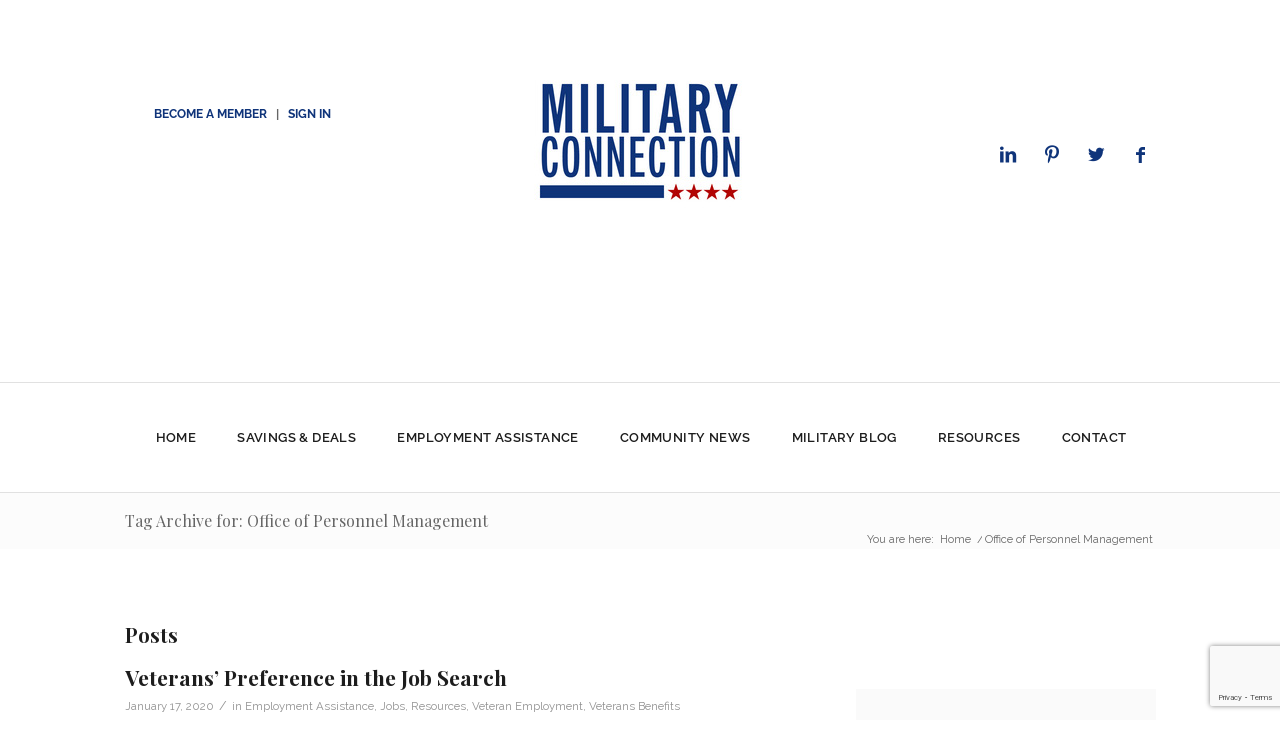

--- FILE ---
content_type: text/html; charset=utf-8
request_url: https://www.google.com/recaptcha/api2/anchor?ar=1&k=6Lfu2s0UAAAAABGZTi66Py1VQ3pGg-puTqgktiJy&co=aHR0cHM6Ly9taWxpdGFyeWNvbm5lY3Rpb24uY29tOjQ0Mw..&hl=en&v=PoyoqOPhxBO7pBk68S4YbpHZ&size=invisible&anchor-ms=20000&execute-ms=30000&cb=vc3wjsyeerob
body_size: 48890
content:
<!DOCTYPE HTML><html dir="ltr" lang="en"><head><meta http-equiv="Content-Type" content="text/html; charset=UTF-8">
<meta http-equiv="X-UA-Compatible" content="IE=edge">
<title>reCAPTCHA</title>
<style type="text/css">
/* cyrillic-ext */
@font-face {
  font-family: 'Roboto';
  font-style: normal;
  font-weight: 400;
  font-stretch: 100%;
  src: url(//fonts.gstatic.com/s/roboto/v48/KFO7CnqEu92Fr1ME7kSn66aGLdTylUAMa3GUBHMdazTgWw.woff2) format('woff2');
  unicode-range: U+0460-052F, U+1C80-1C8A, U+20B4, U+2DE0-2DFF, U+A640-A69F, U+FE2E-FE2F;
}
/* cyrillic */
@font-face {
  font-family: 'Roboto';
  font-style: normal;
  font-weight: 400;
  font-stretch: 100%;
  src: url(//fonts.gstatic.com/s/roboto/v48/KFO7CnqEu92Fr1ME7kSn66aGLdTylUAMa3iUBHMdazTgWw.woff2) format('woff2');
  unicode-range: U+0301, U+0400-045F, U+0490-0491, U+04B0-04B1, U+2116;
}
/* greek-ext */
@font-face {
  font-family: 'Roboto';
  font-style: normal;
  font-weight: 400;
  font-stretch: 100%;
  src: url(//fonts.gstatic.com/s/roboto/v48/KFO7CnqEu92Fr1ME7kSn66aGLdTylUAMa3CUBHMdazTgWw.woff2) format('woff2');
  unicode-range: U+1F00-1FFF;
}
/* greek */
@font-face {
  font-family: 'Roboto';
  font-style: normal;
  font-weight: 400;
  font-stretch: 100%;
  src: url(//fonts.gstatic.com/s/roboto/v48/KFO7CnqEu92Fr1ME7kSn66aGLdTylUAMa3-UBHMdazTgWw.woff2) format('woff2');
  unicode-range: U+0370-0377, U+037A-037F, U+0384-038A, U+038C, U+038E-03A1, U+03A3-03FF;
}
/* math */
@font-face {
  font-family: 'Roboto';
  font-style: normal;
  font-weight: 400;
  font-stretch: 100%;
  src: url(//fonts.gstatic.com/s/roboto/v48/KFO7CnqEu92Fr1ME7kSn66aGLdTylUAMawCUBHMdazTgWw.woff2) format('woff2');
  unicode-range: U+0302-0303, U+0305, U+0307-0308, U+0310, U+0312, U+0315, U+031A, U+0326-0327, U+032C, U+032F-0330, U+0332-0333, U+0338, U+033A, U+0346, U+034D, U+0391-03A1, U+03A3-03A9, U+03B1-03C9, U+03D1, U+03D5-03D6, U+03F0-03F1, U+03F4-03F5, U+2016-2017, U+2034-2038, U+203C, U+2040, U+2043, U+2047, U+2050, U+2057, U+205F, U+2070-2071, U+2074-208E, U+2090-209C, U+20D0-20DC, U+20E1, U+20E5-20EF, U+2100-2112, U+2114-2115, U+2117-2121, U+2123-214F, U+2190, U+2192, U+2194-21AE, U+21B0-21E5, U+21F1-21F2, U+21F4-2211, U+2213-2214, U+2216-22FF, U+2308-230B, U+2310, U+2319, U+231C-2321, U+2336-237A, U+237C, U+2395, U+239B-23B7, U+23D0, U+23DC-23E1, U+2474-2475, U+25AF, U+25B3, U+25B7, U+25BD, U+25C1, U+25CA, U+25CC, U+25FB, U+266D-266F, U+27C0-27FF, U+2900-2AFF, U+2B0E-2B11, U+2B30-2B4C, U+2BFE, U+3030, U+FF5B, U+FF5D, U+1D400-1D7FF, U+1EE00-1EEFF;
}
/* symbols */
@font-face {
  font-family: 'Roboto';
  font-style: normal;
  font-weight: 400;
  font-stretch: 100%;
  src: url(//fonts.gstatic.com/s/roboto/v48/KFO7CnqEu92Fr1ME7kSn66aGLdTylUAMaxKUBHMdazTgWw.woff2) format('woff2');
  unicode-range: U+0001-000C, U+000E-001F, U+007F-009F, U+20DD-20E0, U+20E2-20E4, U+2150-218F, U+2190, U+2192, U+2194-2199, U+21AF, U+21E6-21F0, U+21F3, U+2218-2219, U+2299, U+22C4-22C6, U+2300-243F, U+2440-244A, U+2460-24FF, U+25A0-27BF, U+2800-28FF, U+2921-2922, U+2981, U+29BF, U+29EB, U+2B00-2BFF, U+4DC0-4DFF, U+FFF9-FFFB, U+10140-1018E, U+10190-1019C, U+101A0, U+101D0-101FD, U+102E0-102FB, U+10E60-10E7E, U+1D2C0-1D2D3, U+1D2E0-1D37F, U+1F000-1F0FF, U+1F100-1F1AD, U+1F1E6-1F1FF, U+1F30D-1F30F, U+1F315, U+1F31C, U+1F31E, U+1F320-1F32C, U+1F336, U+1F378, U+1F37D, U+1F382, U+1F393-1F39F, U+1F3A7-1F3A8, U+1F3AC-1F3AF, U+1F3C2, U+1F3C4-1F3C6, U+1F3CA-1F3CE, U+1F3D4-1F3E0, U+1F3ED, U+1F3F1-1F3F3, U+1F3F5-1F3F7, U+1F408, U+1F415, U+1F41F, U+1F426, U+1F43F, U+1F441-1F442, U+1F444, U+1F446-1F449, U+1F44C-1F44E, U+1F453, U+1F46A, U+1F47D, U+1F4A3, U+1F4B0, U+1F4B3, U+1F4B9, U+1F4BB, U+1F4BF, U+1F4C8-1F4CB, U+1F4D6, U+1F4DA, U+1F4DF, U+1F4E3-1F4E6, U+1F4EA-1F4ED, U+1F4F7, U+1F4F9-1F4FB, U+1F4FD-1F4FE, U+1F503, U+1F507-1F50B, U+1F50D, U+1F512-1F513, U+1F53E-1F54A, U+1F54F-1F5FA, U+1F610, U+1F650-1F67F, U+1F687, U+1F68D, U+1F691, U+1F694, U+1F698, U+1F6AD, U+1F6B2, U+1F6B9-1F6BA, U+1F6BC, U+1F6C6-1F6CF, U+1F6D3-1F6D7, U+1F6E0-1F6EA, U+1F6F0-1F6F3, U+1F6F7-1F6FC, U+1F700-1F7FF, U+1F800-1F80B, U+1F810-1F847, U+1F850-1F859, U+1F860-1F887, U+1F890-1F8AD, U+1F8B0-1F8BB, U+1F8C0-1F8C1, U+1F900-1F90B, U+1F93B, U+1F946, U+1F984, U+1F996, U+1F9E9, U+1FA00-1FA6F, U+1FA70-1FA7C, U+1FA80-1FA89, U+1FA8F-1FAC6, U+1FACE-1FADC, U+1FADF-1FAE9, U+1FAF0-1FAF8, U+1FB00-1FBFF;
}
/* vietnamese */
@font-face {
  font-family: 'Roboto';
  font-style: normal;
  font-weight: 400;
  font-stretch: 100%;
  src: url(//fonts.gstatic.com/s/roboto/v48/KFO7CnqEu92Fr1ME7kSn66aGLdTylUAMa3OUBHMdazTgWw.woff2) format('woff2');
  unicode-range: U+0102-0103, U+0110-0111, U+0128-0129, U+0168-0169, U+01A0-01A1, U+01AF-01B0, U+0300-0301, U+0303-0304, U+0308-0309, U+0323, U+0329, U+1EA0-1EF9, U+20AB;
}
/* latin-ext */
@font-face {
  font-family: 'Roboto';
  font-style: normal;
  font-weight: 400;
  font-stretch: 100%;
  src: url(//fonts.gstatic.com/s/roboto/v48/KFO7CnqEu92Fr1ME7kSn66aGLdTylUAMa3KUBHMdazTgWw.woff2) format('woff2');
  unicode-range: U+0100-02BA, U+02BD-02C5, U+02C7-02CC, U+02CE-02D7, U+02DD-02FF, U+0304, U+0308, U+0329, U+1D00-1DBF, U+1E00-1E9F, U+1EF2-1EFF, U+2020, U+20A0-20AB, U+20AD-20C0, U+2113, U+2C60-2C7F, U+A720-A7FF;
}
/* latin */
@font-face {
  font-family: 'Roboto';
  font-style: normal;
  font-weight: 400;
  font-stretch: 100%;
  src: url(//fonts.gstatic.com/s/roboto/v48/KFO7CnqEu92Fr1ME7kSn66aGLdTylUAMa3yUBHMdazQ.woff2) format('woff2');
  unicode-range: U+0000-00FF, U+0131, U+0152-0153, U+02BB-02BC, U+02C6, U+02DA, U+02DC, U+0304, U+0308, U+0329, U+2000-206F, U+20AC, U+2122, U+2191, U+2193, U+2212, U+2215, U+FEFF, U+FFFD;
}
/* cyrillic-ext */
@font-face {
  font-family: 'Roboto';
  font-style: normal;
  font-weight: 500;
  font-stretch: 100%;
  src: url(//fonts.gstatic.com/s/roboto/v48/KFO7CnqEu92Fr1ME7kSn66aGLdTylUAMa3GUBHMdazTgWw.woff2) format('woff2');
  unicode-range: U+0460-052F, U+1C80-1C8A, U+20B4, U+2DE0-2DFF, U+A640-A69F, U+FE2E-FE2F;
}
/* cyrillic */
@font-face {
  font-family: 'Roboto';
  font-style: normal;
  font-weight: 500;
  font-stretch: 100%;
  src: url(//fonts.gstatic.com/s/roboto/v48/KFO7CnqEu92Fr1ME7kSn66aGLdTylUAMa3iUBHMdazTgWw.woff2) format('woff2');
  unicode-range: U+0301, U+0400-045F, U+0490-0491, U+04B0-04B1, U+2116;
}
/* greek-ext */
@font-face {
  font-family: 'Roboto';
  font-style: normal;
  font-weight: 500;
  font-stretch: 100%;
  src: url(//fonts.gstatic.com/s/roboto/v48/KFO7CnqEu92Fr1ME7kSn66aGLdTylUAMa3CUBHMdazTgWw.woff2) format('woff2');
  unicode-range: U+1F00-1FFF;
}
/* greek */
@font-face {
  font-family: 'Roboto';
  font-style: normal;
  font-weight: 500;
  font-stretch: 100%;
  src: url(//fonts.gstatic.com/s/roboto/v48/KFO7CnqEu92Fr1ME7kSn66aGLdTylUAMa3-UBHMdazTgWw.woff2) format('woff2');
  unicode-range: U+0370-0377, U+037A-037F, U+0384-038A, U+038C, U+038E-03A1, U+03A3-03FF;
}
/* math */
@font-face {
  font-family: 'Roboto';
  font-style: normal;
  font-weight: 500;
  font-stretch: 100%;
  src: url(//fonts.gstatic.com/s/roboto/v48/KFO7CnqEu92Fr1ME7kSn66aGLdTylUAMawCUBHMdazTgWw.woff2) format('woff2');
  unicode-range: U+0302-0303, U+0305, U+0307-0308, U+0310, U+0312, U+0315, U+031A, U+0326-0327, U+032C, U+032F-0330, U+0332-0333, U+0338, U+033A, U+0346, U+034D, U+0391-03A1, U+03A3-03A9, U+03B1-03C9, U+03D1, U+03D5-03D6, U+03F0-03F1, U+03F4-03F5, U+2016-2017, U+2034-2038, U+203C, U+2040, U+2043, U+2047, U+2050, U+2057, U+205F, U+2070-2071, U+2074-208E, U+2090-209C, U+20D0-20DC, U+20E1, U+20E5-20EF, U+2100-2112, U+2114-2115, U+2117-2121, U+2123-214F, U+2190, U+2192, U+2194-21AE, U+21B0-21E5, U+21F1-21F2, U+21F4-2211, U+2213-2214, U+2216-22FF, U+2308-230B, U+2310, U+2319, U+231C-2321, U+2336-237A, U+237C, U+2395, U+239B-23B7, U+23D0, U+23DC-23E1, U+2474-2475, U+25AF, U+25B3, U+25B7, U+25BD, U+25C1, U+25CA, U+25CC, U+25FB, U+266D-266F, U+27C0-27FF, U+2900-2AFF, U+2B0E-2B11, U+2B30-2B4C, U+2BFE, U+3030, U+FF5B, U+FF5D, U+1D400-1D7FF, U+1EE00-1EEFF;
}
/* symbols */
@font-face {
  font-family: 'Roboto';
  font-style: normal;
  font-weight: 500;
  font-stretch: 100%;
  src: url(//fonts.gstatic.com/s/roboto/v48/KFO7CnqEu92Fr1ME7kSn66aGLdTylUAMaxKUBHMdazTgWw.woff2) format('woff2');
  unicode-range: U+0001-000C, U+000E-001F, U+007F-009F, U+20DD-20E0, U+20E2-20E4, U+2150-218F, U+2190, U+2192, U+2194-2199, U+21AF, U+21E6-21F0, U+21F3, U+2218-2219, U+2299, U+22C4-22C6, U+2300-243F, U+2440-244A, U+2460-24FF, U+25A0-27BF, U+2800-28FF, U+2921-2922, U+2981, U+29BF, U+29EB, U+2B00-2BFF, U+4DC0-4DFF, U+FFF9-FFFB, U+10140-1018E, U+10190-1019C, U+101A0, U+101D0-101FD, U+102E0-102FB, U+10E60-10E7E, U+1D2C0-1D2D3, U+1D2E0-1D37F, U+1F000-1F0FF, U+1F100-1F1AD, U+1F1E6-1F1FF, U+1F30D-1F30F, U+1F315, U+1F31C, U+1F31E, U+1F320-1F32C, U+1F336, U+1F378, U+1F37D, U+1F382, U+1F393-1F39F, U+1F3A7-1F3A8, U+1F3AC-1F3AF, U+1F3C2, U+1F3C4-1F3C6, U+1F3CA-1F3CE, U+1F3D4-1F3E0, U+1F3ED, U+1F3F1-1F3F3, U+1F3F5-1F3F7, U+1F408, U+1F415, U+1F41F, U+1F426, U+1F43F, U+1F441-1F442, U+1F444, U+1F446-1F449, U+1F44C-1F44E, U+1F453, U+1F46A, U+1F47D, U+1F4A3, U+1F4B0, U+1F4B3, U+1F4B9, U+1F4BB, U+1F4BF, U+1F4C8-1F4CB, U+1F4D6, U+1F4DA, U+1F4DF, U+1F4E3-1F4E6, U+1F4EA-1F4ED, U+1F4F7, U+1F4F9-1F4FB, U+1F4FD-1F4FE, U+1F503, U+1F507-1F50B, U+1F50D, U+1F512-1F513, U+1F53E-1F54A, U+1F54F-1F5FA, U+1F610, U+1F650-1F67F, U+1F687, U+1F68D, U+1F691, U+1F694, U+1F698, U+1F6AD, U+1F6B2, U+1F6B9-1F6BA, U+1F6BC, U+1F6C6-1F6CF, U+1F6D3-1F6D7, U+1F6E0-1F6EA, U+1F6F0-1F6F3, U+1F6F7-1F6FC, U+1F700-1F7FF, U+1F800-1F80B, U+1F810-1F847, U+1F850-1F859, U+1F860-1F887, U+1F890-1F8AD, U+1F8B0-1F8BB, U+1F8C0-1F8C1, U+1F900-1F90B, U+1F93B, U+1F946, U+1F984, U+1F996, U+1F9E9, U+1FA00-1FA6F, U+1FA70-1FA7C, U+1FA80-1FA89, U+1FA8F-1FAC6, U+1FACE-1FADC, U+1FADF-1FAE9, U+1FAF0-1FAF8, U+1FB00-1FBFF;
}
/* vietnamese */
@font-face {
  font-family: 'Roboto';
  font-style: normal;
  font-weight: 500;
  font-stretch: 100%;
  src: url(//fonts.gstatic.com/s/roboto/v48/KFO7CnqEu92Fr1ME7kSn66aGLdTylUAMa3OUBHMdazTgWw.woff2) format('woff2');
  unicode-range: U+0102-0103, U+0110-0111, U+0128-0129, U+0168-0169, U+01A0-01A1, U+01AF-01B0, U+0300-0301, U+0303-0304, U+0308-0309, U+0323, U+0329, U+1EA0-1EF9, U+20AB;
}
/* latin-ext */
@font-face {
  font-family: 'Roboto';
  font-style: normal;
  font-weight: 500;
  font-stretch: 100%;
  src: url(//fonts.gstatic.com/s/roboto/v48/KFO7CnqEu92Fr1ME7kSn66aGLdTylUAMa3KUBHMdazTgWw.woff2) format('woff2');
  unicode-range: U+0100-02BA, U+02BD-02C5, U+02C7-02CC, U+02CE-02D7, U+02DD-02FF, U+0304, U+0308, U+0329, U+1D00-1DBF, U+1E00-1E9F, U+1EF2-1EFF, U+2020, U+20A0-20AB, U+20AD-20C0, U+2113, U+2C60-2C7F, U+A720-A7FF;
}
/* latin */
@font-face {
  font-family: 'Roboto';
  font-style: normal;
  font-weight: 500;
  font-stretch: 100%;
  src: url(//fonts.gstatic.com/s/roboto/v48/KFO7CnqEu92Fr1ME7kSn66aGLdTylUAMa3yUBHMdazQ.woff2) format('woff2');
  unicode-range: U+0000-00FF, U+0131, U+0152-0153, U+02BB-02BC, U+02C6, U+02DA, U+02DC, U+0304, U+0308, U+0329, U+2000-206F, U+20AC, U+2122, U+2191, U+2193, U+2212, U+2215, U+FEFF, U+FFFD;
}
/* cyrillic-ext */
@font-face {
  font-family: 'Roboto';
  font-style: normal;
  font-weight: 900;
  font-stretch: 100%;
  src: url(//fonts.gstatic.com/s/roboto/v48/KFO7CnqEu92Fr1ME7kSn66aGLdTylUAMa3GUBHMdazTgWw.woff2) format('woff2');
  unicode-range: U+0460-052F, U+1C80-1C8A, U+20B4, U+2DE0-2DFF, U+A640-A69F, U+FE2E-FE2F;
}
/* cyrillic */
@font-face {
  font-family: 'Roboto';
  font-style: normal;
  font-weight: 900;
  font-stretch: 100%;
  src: url(//fonts.gstatic.com/s/roboto/v48/KFO7CnqEu92Fr1ME7kSn66aGLdTylUAMa3iUBHMdazTgWw.woff2) format('woff2');
  unicode-range: U+0301, U+0400-045F, U+0490-0491, U+04B0-04B1, U+2116;
}
/* greek-ext */
@font-face {
  font-family: 'Roboto';
  font-style: normal;
  font-weight: 900;
  font-stretch: 100%;
  src: url(//fonts.gstatic.com/s/roboto/v48/KFO7CnqEu92Fr1ME7kSn66aGLdTylUAMa3CUBHMdazTgWw.woff2) format('woff2');
  unicode-range: U+1F00-1FFF;
}
/* greek */
@font-face {
  font-family: 'Roboto';
  font-style: normal;
  font-weight: 900;
  font-stretch: 100%;
  src: url(//fonts.gstatic.com/s/roboto/v48/KFO7CnqEu92Fr1ME7kSn66aGLdTylUAMa3-UBHMdazTgWw.woff2) format('woff2');
  unicode-range: U+0370-0377, U+037A-037F, U+0384-038A, U+038C, U+038E-03A1, U+03A3-03FF;
}
/* math */
@font-face {
  font-family: 'Roboto';
  font-style: normal;
  font-weight: 900;
  font-stretch: 100%;
  src: url(//fonts.gstatic.com/s/roboto/v48/KFO7CnqEu92Fr1ME7kSn66aGLdTylUAMawCUBHMdazTgWw.woff2) format('woff2');
  unicode-range: U+0302-0303, U+0305, U+0307-0308, U+0310, U+0312, U+0315, U+031A, U+0326-0327, U+032C, U+032F-0330, U+0332-0333, U+0338, U+033A, U+0346, U+034D, U+0391-03A1, U+03A3-03A9, U+03B1-03C9, U+03D1, U+03D5-03D6, U+03F0-03F1, U+03F4-03F5, U+2016-2017, U+2034-2038, U+203C, U+2040, U+2043, U+2047, U+2050, U+2057, U+205F, U+2070-2071, U+2074-208E, U+2090-209C, U+20D0-20DC, U+20E1, U+20E5-20EF, U+2100-2112, U+2114-2115, U+2117-2121, U+2123-214F, U+2190, U+2192, U+2194-21AE, U+21B0-21E5, U+21F1-21F2, U+21F4-2211, U+2213-2214, U+2216-22FF, U+2308-230B, U+2310, U+2319, U+231C-2321, U+2336-237A, U+237C, U+2395, U+239B-23B7, U+23D0, U+23DC-23E1, U+2474-2475, U+25AF, U+25B3, U+25B7, U+25BD, U+25C1, U+25CA, U+25CC, U+25FB, U+266D-266F, U+27C0-27FF, U+2900-2AFF, U+2B0E-2B11, U+2B30-2B4C, U+2BFE, U+3030, U+FF5B, U+FF5D, U+1D400-1D7FF, U+1EE00-1EEFF;
}
/* symbols */
@font-face {
  font-family: 'Roboto';
  font-style: normal;
  font-weight: 900;
  font-stretch: 100%;
  src: url(//fonts.gstatic.com/s/roboto/v48/KFO7CnqEu92Fr1ME7kSn66aGLdTylUAMaxKUBHMdazTgWw.woff2) format('woff2');
  unicode-range: U+0001-000C, U+000E-001F, U+007F-009F, U+20DD-20E0, U+20E2-20E4, U+2150-218F, U+2190, U+2192, U+2194-2199, U+21AF, U+21E6-21F0, U+21F3, U+2218-2219, U+2299, U+22C4-22C6, U+2300-243F, U+2440-244A, U+2460-24FF, U+25A0-27BF, U+2800-28FF, U+2921-2922, U+2981, U+29BF, U+29EB, U+2B00-2BFF, U+4DC0-4DFF, U+FFF9-FFFB, U+10140-1018E, U+10190-1019C, U+101A0, U+101D0-101FD, U+102E0-102FB, U+10E60-10E7E, U+1D2C0-1D2D3, U+1D2E0-1D37F, U+1F000-1F0FF, U+1F100-1F1AD, U+1F1E6-1F1FF, U+1F30D-1F30F, U+1F315, U+1F31C, U+1F31E, U+1F320-1F32C, U+1F336, U+1F378, U+1F37D, U+1F382, U+1F393-1F39F, U+1F3A7-1F3A8, U+1F3AC-1F3AF, U+1F3C2, U+1F3C4-1F3C6, U+1F3CA-1F3CE, U+1F3D4-1F3E0, U+1F3ED, U+1F3F1-1F3F3, U+1F3F5-1F3F7, U+1F408, U+1F415, U+1F41F, U+1F426, U+1F43F, U+1F441-1F442, U+1F444, U+1F446-1F449, U+1F44C-1F44E, U+1F453, U+1F46A, U+1F47D, U+1F4A3, U+1F4B0, U+1F4B3, U+1F4B9, U+1F4BB, U+1F4BF, U+1F4C8-1F4CB, U+1F4D6, U+1F4DA, U+1F4DF, U+1F4E3-1F4E6, U+1F4EA-1F4ED, U+1F4F7, U+1F4F9-1F4FB, U+1F4FD-1F4FE, U+1F503, U+1F507-1F50B, U+1F50D, U+1F512-1F513, U+1F53E-1F54A, U+1F54F-1F5FA, U+1F610, U+1F650-1F67F, U+1F687, U+1F68D, U+1F691, U+1F694, U+1F698, U+1F6AD, U+1F6B2, U+1F6B9-1F6BA, U+1F6BC, U+1F6C6-1F6CF, U+1F6D3-1F6D7, U+1F6E0-1F6EA, U+1F6F0-1F6F3, U+1F6F7-1F6FC, U+1F700-1F7FF, U+1F800-1F80B, U+1F810-1F847, U+1F850-1F859, U+1F860-1F887, U+1F890-1F8AD, U+1F8B0-1F8BB, U+1F8C0-1F8C1, U+1F900-1F90B, U+1F93B, U+1F946, U+1F984, U+1F996, U+1F9E9, U+1FA00-1FA6F, U+1FA70-1FA7C, U+1FA80-1FA89, U+1FA8F-1FAC6, U+1FACE-1FADC, U+1FADF-1FAE9, U+1FAF0-1FAF8, U+1FB00-1FBFF;
}
/* vietnamese */
@font-face {
  font-family: 'Roboto';
  font-style: normal;
  font-weight: 900;
  font-stretch: 100%;
  src: url(//fonts.gstatic.com/s/roboto/v48/KFO7CnqEu92Fr1ME7kSn66aGLdTylUAMa3OUBHMdazTgWw.woff2) format('woff2');
  unicode-range: U+0102-0103, U+0110-0111, U+0128-0129, U+0168-0169, U+01A0-01A1, U+01AF-01B0, U+0300-0301, U+0303-0304, U+0308-0309, U+0323, U+0329, U+1EA0-1EF9, U+20AB;
}
/* latin-ext */
@font-face {
  font-family: 'Roboto';
  font-style: normal;
  font-weight: 900;
  font-stretch: 100%;
  src: url(//fonts.gstatic.com/s/roboto/v48/KFO7CnqEu92Fr1ME7kSn66aGLdTylUAMa3KUBHMdazTgWw.woff2) format('woff2');
  unicode-range: U+0100-02BA, U+02BD-02C5, U+02C7-02CC, U+02CE-02D7, U+02DD-02FF, U+0304, U+0308, U+0329, U+1D00-1DBF, U+1E00-1E9F, U+1EF2-1EFF, U+2020, U+20A0-20AB, U+20AD-20C0, U+2113, U+2C60-2C7F, U+A720-A7FF;
}
/* latin */
@font-face {
  font-family: 'Roboto';
  font-style: normal;
  font-weight: 900;
  font-stretch: 100%;
  src: url(//fonts.gstatic.com/s/roboto/v48/KFO7CnqEu92Fr1ME7kSn66aGLdTylUAMa3yUBHMdazQ.woff2) format('woff2');
  unicode-range: U+0000-00FF, U+0131, U+0152-0153, U+02BB-02BC, U+02C6, U+02DA, U+02DC, U+0304, U+0308, U+0329, U+2000-206F, U+20AC, U+2122, U+2191, U+2193, U+2212, U+2215, U+FEFF, U+FFFD;
}

</style>
<link rel="stylesheet" type="text/css" href="https://www.gstatic.com/recaptcha/releases/PoyoqOPhxBO7pBk68S4YbpHZ/styles__ltr.css">
<script nonce="JojS-bQwccfg2mCMz-cC_Q" type="text/javascript">window['__recaptcha_api'] = 'https://www.google.com/recaptcha/api2/';</script>
<script type="text/javascript" src="https://www.gstatic.com/recaptcha/releases/PoyoqOPhxBO7pBk68S4YbpHZ/recaptcha__en.js" nonce="JojS-bQwccfg2mCMz-cC_Q">
      
    </script></head>
<body><div id="rc-anchor-alert" class="rc-anchor-alert"></div>
<input type="hidden" id="recaptcha-token" value="[base64]">
<script type="text/javascript" nonce="JojS-bQwccfg2mCMz-cC_Q">
      recaptcha.anchor.Main.init("[\x22ainput\x22,[\x22bgdata\x22,\x22\x22,\[base64]/[base64]/[base64]/[base64]/[base64]/UltsKytdPUU6KEU8MjA0OD9SW2wrK109RT4+NnwxOTI6KChFJjY0NTEyKT09NTUyOTYmJk0rMTxjLmxlbmd0aCYmKGMuY2hhckNvZGVBdChNKzEpJjY0NTEyKT09NTYzMjA/[base64]/[base64]/[base64]/[base64]/[base64]/[base64]/[base64]\x22,\[base64]\\u003d\x22,\[base64]/woPDgMOTwoQnwpbDosKhwrbClMKYVT4SwrzChlHDnVAiwqvCvcKJwpY/JsKzw5dcLMK6wrMMDMKFwqDCpcKRTMOkFcKNw4nCnUrDhMK3w6onW8OBKsK/TcOCw6nCrcOqB8OyYwPDsCQsw4N1w6LDqMO3EcO4EMODEsOKH1QsRQPCuBjCm8KVICBew6clw6PDlUNDHxLCvjh2ZsOLHsORw4nDqsOowqnCtATCrXTDil9Ow63CtifCo8OYwp3DkiHDpcKlwpd9w4Nvw60lw5AqOR3CmAfDtXE9w4HCiyhcG8OMwoQ+wo5pOcK/w7zCnMOqCsKtwrjDmynCijTCuCjDhsKzETs+wqlPR2IOwrHDvGoRFy/Cg8KLGcKjJUHDnsOKV8O9X8KSU1XDmzvCvMOzVkU2bsO0fcKBwrnDinHDo2U+wp7DlMOXd8OFw43Cj1PDh8OTw6vDicK0PsO+wojDlQRFw5lsM8Kjw7LDvWdiQWPDmAtuw6HCnsKoccORw4zDk8KbFsKkw7RNeMOxYMKAFcKrGlIuwolpwohawpRcwr/DonRCwo5PUW7CiGgjwo7DocOKCQw6W2F5YQbDlMOwwpPDli54w5MUDxp+HGBywrgZS1IkFV0FLEHClD5lw6fDtyDCmMKlw43CrHd1PkUawrTDmHXCm8Ofw7ZNw7F5w6XDn8K3wp0/WCHCo8KnwoIvwqB3wqrCjsKIw5rDimNjazBPw4hFG0wvRCPDgsKgwqt4bVNWc20Lwr3CnHbDuXzDlj3CnD/Do8KRQCoFw6vDtB1Uw4zClcOYAhXDr8OXeMKOwpx3SsKWw6pVOBLDrm7DnV7DmlpXwrtVw6crUsK/[base64]/[base64]/Dm8K6w7UdWHJ8PcKnwr46QMO9b2Ftw44sw5tyWgbCssO3w6XCnMOMDCgFw5PDjsKGwrfDjyrCiXPDuUfCvMKdw7hsw5QMw5nDoTrCqxo4wpo0RiDDpsKFOULCpcKVMCXClcOheMKlej/DmsKVw7nCrXkdEMOYw4/[base64]/PGvDmGQuwoDDqHx/w4zDjDXCqXl0fkNeY8OQJV9rVFXDuzrCsMO+wrfCrsOYBWzCrE/CvyA/UCTCl8OBw5paw7Vlwokqwp1eSkXCkXzDg8KDacOxdsOucBwLwofDv2gJw43DtX/[base64]/Cp8OScsOQw6rCj8KSVMOhw7XDhsKowoDDhWQ8EsOAwrXDn8OFw7EhCCIEbcOIw5vDqRp3w4lew7/DsWt2wq3DhkHCoMKOw5HDqsOrwqDCusKoe8KXA8Kqb8OBw7Z2wpRgw7Uqw7DCl8OHw4ETdcKzYFDCkjjCtDnDisKZwr/CiWfCvcKJVytrPgnChzXDgMOQNcKjBV/CiMKnIjYhAcKNU3XDsMOoDcO2w7BnR0YEwr/[base64]/DmmAJwqnCjMK5wrxOIsOtPiPDgibCnMOdw508L8Oqw75pScKywrvCvcKyw6vDj8KywoRyw4UmQ8OzwoAMwr7CrDdGB8OOw7DCvghDwp/CisO1GCFEw4FmwpTCocKqwokzOsKowqg+wq/DrsKLEcKfH8OCw5MTHCjCpsO6w4oiDSjDhnfCiQMJwoDChlYpwqnCu8OWMcK/[base64]/DpFFrwptxw6/DogVcwrbCpnwmwrTDsMKQF1AqA8Kpw5VtNg/DnFTDm8Kcwpo9wpXCoUrDrcKRw7wWeQRXwrgEw6HCncK4UsK6w5fDj8KYw7c2w7rCqMOGwpAQJcO+wopPw7zDlAUjMlo9w7/DtyV6wq/Cu8OkDMO3w4oZKMOccMK9wpQfw6LDkMOawoDDsxjDhT3DpQvDti/Ck8KYZAzDmsKdw5BSZFHDpCLCjXvDvgbDjA1YwonCucKkBF0Zwpd/[base64]/fcOhwq3CrBHChcKOwp7CqcKhHQ/DgD3DusKpRcOmf1QXGm8Xw5PDjsOqw70Gw5Buw51iw6tEJHBeNmksw7fCi3FCAMONwqDCpcK0WSfDrMKKcWctw6ZhBMOVwrbDo8OVw451B0c/[base64]/woM3HyPCm8KxTMKwwrLCgcOgDcKILg3ChkUOw65uUjPCpiY4KMKow7nDvUXDtBV6M8OZeH7DlgjCh8Oxd8OcwrDDnBcNH8OsfMKBwqIPwr/[base64]/cigPMGBkwq4two7ChBPCmmBGwpc6PsO/FMK3w4JtV8KBC3cAw5jCvcOyLsKmwpHDvE0HOMOXw7DDnsOoDwPDkMOPdMKEw43DucKwF8O6VcOtwoTDlUASw4wdwq7DkWBBDMKYSiw3w4/[base64]/wpHCrxwSw6zDpcOiVwrCsxYNHgLCj2TDk8Kfw5dMCmXDkyrDpsKew4clw5nCj2XDlWZew4nCuA3DhsOpB1t7AFHCrWTDvMOGwofDtMOtdnXCr3HDssOoV8K+w5nCtzZ3w6QxFsKJSwlefcOCw7A/wrPDoWdaTsKlGBJKw6/[base64]/[base64]/CrgJ9UCUhajzCjsKRUyosw5tedcOiwptfeMKNd8OHw4vDuzjDm8O2w6vCsV5BwofDohzDisKfZ8Kkw7HDlApBw689G8OMw61mXm7Ct1gaXcOYwp/DnsOqw77CkFp6wqg1DyvDhy/DqXPDusKXPw0Jw4XDg8Klw5nDjcKzwq7CosOaKznCpMKzw7/DtUUIwrjDlF7DkMOsW8Kkwr/CiMO3RDzDt0/[base64]/T8O2w5ofJ25Xwopsw5USKVg7woPChmzDqUkwF8KIaifCu8O6KA9vM0PDjMOpwqTClDoNUMOmw5nCrjFJAFjDpAvDkH4Wwo5EcsKcw5HCoMKaCToQw5/CpiDCgwFEw4wnw7LCsjtNeAMPw6PCgcK3MMKZKTjCiHbDj8KowoPDlWtFSMKOZHzDkQ/[base64]/w4/CryzDusKsMMOUw7HDg8K8wos8Wj/ChWrDhAsfw45YwojDjsKEw7/[base64]/CrMKpJBMGwpEwdsO4bMKHKCjDhFjDrcK2DcO0e8OdcsKabFFCw7Qowq89w4BIesOpw5XCtFzCnMOxw5DCiMKEw5TCvsKqw5DCncOgw5/Dhw1vfmlucsKiwowySHfCpRzCvSnDmcKxTMKhwqcMbcKsKsKtQMKRdEVZdsOeJlYrKTTCgA3DghBTIMOgw6zCpsOQw6sPEnPDrlcLwrHDvD3CsV0XwoLDm8KbVhTDslbCiMOeBGPClFvCssOuPMOzb8Kzw4/DiMOOwo4Rw5XChsORNgrCjzrCpUnCu04jw7nDlFctaEwWG8OlUcKsw73DnsKYGMOmwrcXN8O4wpXCgcKRwo3DvsKiwpzCiB3CpBHCjmVKEnPDnT3CvTTCgsOocsK1OUF8LXnDhsKLb1HDlcK9w7fDrMODXicxwpnClgbDg8K9wq1/[base64]/MiZaw7pww5nCg2jCg07DlR7CgD4Qw5khScKQcDzCnzA6JmUCV8OXwoXCpjc2w5rCu8Omw4PDkm1aOFAqw4nDhH3Dsm0KLx1NYMKcwpUbbsOyw6/[base64]/CoAULw7vCvz7Chz/DpsOVOn4lwrfDgzzDqCLCjsKAZB4XWMKew5xXJxXDscKiw7jClsKVfcOJwoc1MQcWEB/CjAbDhMO9FsKRaT/CsWxQV8K6wpNzw65iwqTCv8OMwpTCjsKDG8KAYxTDm8OLwpbCuF9awrY2FcKzw5N5ZcORH3jDj1LCtggGFsK4byLDo8KTwqvDpRPDvzvCr8KnQDJ3w5DCpH/CtkbCrmYrI8KHQMO4CWTDv8OCwoLCvsK8RyDCtEcUXMOgO8OLwoB8w5HCkcO+EsK/w6bCvQDCpifCtn4WdsKOXyxsw7fDgx1uYcOcwrjCh1bDqiI0wotcwqEaBW7DtUXDrwvCuhHDo1zDl2DCpcOxwo8zw6p1w7DCt0l4wohiwr3Cjl/CpMKww5PDnMKyPsOcwrp/JhdpwqjCs8OVw5wTw5bChMOMQiLDnCbDlWTCvsO+UcOvw4Bkw4x5w6Auw4sjw5ZIw4vDucO0Y8OKwqLDg8K4a8KZSsKgAcK1C8O9w5XDl3wMwr8Jwp4mwofClnnDoUjCrQTDnGHDkwDCmTIwfEVTwqfCoBLDhsO3Diw/GALDrMO6TSPDtj3DrBDCocOLw5nDtMKTcm7DhAl4wqI/w7sRwpFjwqd5RMKOF1xAAFHDusKFw6l+w6gNB8OQw7ZAw7bDtinCgsKscMKZw6jCn8K3T8KdwpfCvsOUUcOXaMKQw6vDkMOZwoRiw5gMwrXDjkk/wrTCoQDDtMOrwp5Vw5DDgsOqe3PChMONFBHDnS7CoMKYHRvCjsOjw7DDo2IuwpBXw7FFYsKJMn1tTBMew49RwrXDnC8BYcKSGsKPbcKow63CgMOULD7CqsOMc8K0JcK/wp0Rw4V1w6/ChcOdw7wMw5zDnMKyw7hxwrbDt1nCoBA6wp4Swq1gw7DDhhBEGMK3w4nDpMK1RFoqHcK+wq5/[base64]/[base64]/DhjzCvMO3SU7DnsOewobCtcKIwqnDocOpGFTCmXTDgMKXw67DlcOEHMKZw4LDrxknOhlCQMOzclQhKsOOHcOrJFZswrrCj8KkbMOLfWUnw43DuGFTwrMED8OvwrfCj1dyw4YoP8Oyw6PChcKYwo/CisKNDMObWBhFUjDDuMO5wrkMwo1NE1sHw73CtyLDosKYwozDscOAwp/[base64]/wpBPwosFawDCkcKMwo/CknMxZ3HDrcOgecO7wqd3wqHCihNcPMOXZcK8OEzCn1cjE2bDhFzDocO4wpA8asK9f8Kww4BhAsK0IcOtw7nCklrCkMK3w4QyZsKvYW8qLsONw73DpMODw5jDgE5mw7dlwo/[base64]/Cum1/wq3CncOmw4BGOMONwrLDumkBAMKOHhPDllHDhUUUwp3ClMO9KzJxwprDgQ3ChsKODsOKw5BKwrAjw7leWsOZQcO/w5LDrsKOSXJvw6/Cn8KPw5otKMOvw63CvF7CjsOiwrw6w7TDisKowrHCg8Kew4XDscKfw6ltwo/[base64]/w7TCswgOa2tqwqISPMKjGcKfw4bDhn/CpUzCscKVEsKeHxl2YAwVw7/Dj8Kww4DCh2drawvDtRgKKMO9KA8oXhfDklvDpCMUw7dgwoohRcKOwrlowpcIwphITcOqcEcIHinCn1zCvzQqfBE4QDzDqsK1w5Rpw4HDisOLw7chwoLCnMKsHyRQwpnCoyTCi3BVVcOScMKrwpfCisKCwoLCjsOiAw3DmcKnPWTDpiR/akh3wrVbw5Eiwq3Cq8KVwqzDu8Ktwo0bBBzDtEJNw4HDtcK6MxtEw5x9w5tdw7zCmMKiw7LDrMOWTQ5JwpQfwo5Hay7CkcKmw6QNwolhw7VBQwPDiMKeKjIqLhPCrcK/PMK6wq3DqMOxY8K/w5ILE8KMwoZPwpbCgcK3ZmNuwoULw7h9wpk2w6LDpcOae8K4wpFgWTfCoSkrw4UXflkGw64Iw6PDisOPwoDDo8Kmw7EXwpxVMU/DhsKJw5TDr3LCgMKgZ8KQw53DhsKZfcKuScOPaCzCosOsQ0jChMKfFsOwNUfDssOMNMOxwo1IAsKzwr3CmG0qwqQUZzk+wqDDqkXDvcODwrXDrsKjOi1Ww4rDvcOrwpbChnvCliN0wpVrD8OPUsONw43Cs8KKwrjChXXCmsK9U8K2e8OVw7/DgntsV2pNA8KWXMKOI8KVwofCjcKOw7wuwrwzw57Chygfw4vDlETDjCfDhEDCuzsTw7LDncKAFcOFwp4rRzk+wr3CpsOlKF/Ct2pQwoE2w7V9GsKzUWAJS8KfGm/CkRpRw6A3wrHCu8O/ScK0ZcOiw75RwqjCtsK/QMKAasKCdcO9DHgswr7Cm8KiLFjCt3/DpcOafEYEKwcCB1zDnsO5E8KYw7x6AcOkw6VeHm/CjALCrHLCilPCssOrSU3DvMOCQsKsw6E9ZsKTBRXCkMKoazgeeMKHExZCw7IyVsKydw/DvsOUwrbDhUJ3YsOMbhk8wrMNw4zCisOCKMK9XsOPwrhJwpzDlcK7w4TDu3EAAsO2wr1PwrTDpUImw63DlCDDsMKnwq8iwo3DuQXDrTdPw6Z1QsKHw63CkkHDvMKDwrrCs8O/[base64]/DgnbDuMOKaUxsw505Y01Mw4vDhcOAw4d+wpUtw5scwoLDv0hORlDDnBF9fMKjGcKVwpPDixHCpBzCjgogUsKowowmADHDicKFwr7CoHXCn8OywpXCimJvPHvDkD7Dn8O0wo5Sw6XDsndNw6/CuXhjw7bDrXIcC8OKS8KJKMK7wpJ1w7XCo8OKIinClDLDizfDjB/DmXrDhH/[base64]/[base64]/Cr8OYw6BGLw9Rw47CmcK+aMK/w51ewqXCksOhw6PDlcKDNMOlw6zCuhokwpMofhYXw4gHd8OtDhN9w70VwqPCkEMdw4PCnsKGNz47fyvDjC/Cm8O1w5bClMOpwpZkBG5mwpTDvGHCq8KJW2lWwp/ChsKSw5c8bGoOw6TCmmjCg8KLwrsXbMKNdMKewoLDp0zDiMOhwrEDwp8FI8Ktw54WbMKEwoTCrsK7wo/CvHXDmMKcwowUwqxNw55oe8OGw6NJwrPCjD9/[base64]/[base64]/CksKxOcOqG8KSw5gXw7bCpTMnX8K+w6wPwrdjwohYw75Bw7oKwp/Dn8KAcU3Dp2JTSj3ClXnCjD4yc2AqwrMvw6TDvMOfwrAKfsO2K1VcAcOXGsKeDMKjw4BAw4ZKA8OzO1h1wqHCicKawqzCuAYJeV3DhEFxKMK+NVrCq1jCrnjCosKSJsKZw7/CssKIRsOHJBnCg8OUwpcmw7csXMKmwqDDvhzDqsO6ciUOwpchwpTDjD7DsAjDpGwdwpgXZjvCusK+wp/CscKVEsOrw6fCpHnDkDxbPiHCnkh3WFROw4LCvcOKAcOnw65dw4vDn0rDrsOGQXfCrcOtwp/DgUEow41hwojCvXHDvcO2wqIcwqkdBhnDvXPClcKXw6M9w5nCm8KfwrvCisKCEzs7wpnDpT1vJDbDv8KwEcOgJ8Kcwr5cXsK1ecKjwoszakljOhEhwq3Dr3vCnkcuEcOyTkfClsKDOGnDs8KaCcOKwpBcHh/[base64]/[base64]/CrsK+FSXDtzbDg8KKwpdmwpIhSjzCnMKZLAJ5SUlgFg7DtWtCw5LDpcOqEsObUcKEYScSw4Y9w5DDnsO4wrIcPsOkwpZ6UcOZw5New6skJT0Xw5fClsOKwpXCgcK9VsOdw7w/wqrDusOSwplvw5sbwoLCr3IdclzDqMK0WsKDw6dGVcOZXMK5SAvDqMOSNGcAwo3CvcKtR8KfTVbDgU7DsMKRdcOiQcODWMOQw407w7/DjhIsw4AzC8Knw7bDvcKqKwIXw6bCv8OPf8K4clkYwrluRcOBwo4uH8KtMMOAwpMRw6rCsloeO8KWYMKaMFnDqMOYWsOww4LCphRBPFAZCVoyXT4Uw6DCiAJ7UcKUw4DDu8O7wpDDn8OaPMK/wonDs8OzwoPDkSoxLsOadgjDkcKNw6APw7vDmMORFMKDIzHDmAzCvkRJw6DDjcKzw5RROUV6PcKHEFDCssOCwqTDk1JSU8OJYyPDmlFlw6/CmcK0aALDi3xbw6rCvA/ChQJ7CGPCqjcDNw8DM8Khw7HDpGvDhcKbbFsawpxLwrHClWk4PMKtOCLDugs9w4fCsk48b8OTw4TDmwJQcynCm8K6TjsjfALCskpuwrgRw7Bqfldow5AkZsOsfsKhNQQxAHwRw4/DlMKTZVDDvx4kQQ/CiVl6HMKSE8KiwpNsU101w4YLw4/DnjfCqMK2w7QmfWbDn8OdVXHCmiAHw5tuMTlmEBRiwq/Di8OAw6rCtMKUw4LDp1fChVBgGMOlwrtNasKNKmPCjk1Lwq/CjsKJwq3DvMOGw5LDpAzCmVzCqsOOwqd0wqrChMOqDzhSbMOdw4jDmlLCij7ClADDrMKtPxAdOH1aH0ZMw7xSwplJwrnDmMK5wplJw7TDrm7Cs2HDvRY+KsKeMiQMA8KkLsOuwoXCo8KdLmt6wqjCusKlwrAUwrTCtsKoFzvDtsKnMi/[base64]/DhMKwG1/[base64]/[base64]/[base64]/DuBACw7/Cp1JsTMOja8KSXcOeNMOCLW7DtSsFw7nCiiHDjgldRcOVw7chwpXDr8OzZMOUCHzDicOCVsOSaMK1w5PDmMKnFTpde8Kqw5bCrWfDiHcqw4BsFcKCwo/DssKzEgwBK8OQw6jDti4zUsK0w6/CllPDqcO8wo5+ZiRpwpbDu0rCn8Oiw5cnwozDhsKcwpbDr0ZEZzLCncKLd8OewpfCtcKHwosVw4zDr8KSDXHCmsKPex/CocK/XwPCiz/CrcO2fBrCsRzCh8Ksw7BnIsOHfsOeDcOsEkfDpMOUQcK9KsK0ZsOkw6/[base64]/Ds8Ofw6dAwqxYTsO6dMOBF8K7ScO3w6DCocOqw5vDosK7GW0dBip4wprDjMKkGFrCklZYCcO7IMO+w7zCssOTA8OVXMOpw5nDlMO0wrrDvMOpDiVIw65owrMeOMOLW8OPY8ONw54YE8K0HWvCr0vDksKMwrcPdXDChj/Dp8K6PcOdc8OQCMOkwqFzDcKqSR4lXG3DiFfDhcKlw49AD1TDomB1ByhuDk1AI8K9wqzDrsONCcOLEW4wG1/DssKwWMKuUsOfw6QLb8KvwrJdJ8O9w4cUa1g8PkBZbyYeFcKjFW3DrFjClTpNw7tTwqTDl8OTOHZuw5JURcOswpTCgcOGw53CtMOzw4/[base64]/ChWDCqCvClgzDosOaw5c3wrHDrnVqHS9Ww7vDg1HDk051InMNDcOJScKeb3fCncOSMnBLfgXDik3DuMK3w74mwr7CisOmw6krw5Zqw6/Ctx/[base64]/Cn8KwBw3CvFxRB8KoYwfDum4YABB7K8OmPWc4WG3Dq3TDtmHDk8Kmw5HDkMOYTMOuOSjDr8KAQmpeEsOdw7hJB1/DlSJHKsKSw7TCk8OaScO9wqzCi1jDmMOEw6YywonDhwzDr8OZw41kwpsjwoDCgcKVIcKUw4ZXwrDDk3bDhB9ow4bDtwbCp23DisOaDcOSQsOABW1OwqcRwoIowq/CrxQFMSAfwppTcsKffWgowovCm0ZfQQnDq8O+MsOYwpRGw67CosOoccObw7jDssKaPi/DssKkW8OHw4fDmHNKwpYUw5DDl8Kzfk0WwobDpQgBw5vDg23DmWI4FlPCm8KRw5bClxhUwpLDtsKfM1tnw5zDsGgNwrLCoFkgw7/CncKCRcKpw4hAw7l5RMOdEjzDnsKFS8OcSi3DuX1mKU5WOUzDuml5W1jDlsOAK3AXw4QFwps9AnYYP8K2wrzDvVXCgcOmbzPCusKABF46wrJKwpREUMK4bcOcwqs9woLCrsO/[base64]/f8K7wpHCghLCohHCrsOXRizDhjddKQrChsK0RSEMZyXDm8KAXRNBFMO7w5JERcOdw7jCiEvDnUNww5NEEX86w4Y9UVLDlVjCh3HDu8OHw6vCjHAWBFjCo1AFw5XCg8K+cGdYNH/DrVEvXMKywqzCqW/[base64]/[base64]/CiRoMwozDm8O3AMOYZU1kw5fDnn1lUXAHw6w2wpwOKMOoMMKHGgnDlcKCfU7DvcOXHFPDhMOLEXpoGDZTWcKMwp4KKFByw45YEwPCl3x3KStgWXtVWSHDqMKcwonCtcOsNsORDGPCtB3DuMKgecKdwp/[base64]/DrlsVcSV1ScKxYcKFwrbDicOvwrYZNsOCwozDosO6wqt2B3U0YcKbw4tzVcKOXAvDvXvDjkdHa8Oewp3Ds3o9MHxCw73Cg2UewozDrE8fUCUrDMOTdCp7w4/DtnrCssKdJMO6w5HCtDpVwph7JXxyQQrCncOOw6kGwpjDv8OKGm9rbcOcSwzCgjPDlMKDRR1IKGvDnMKiB0ModDcRwqBCw7HDv2bDl8OcXsKjfw/[base64]/DlkLCv8KBLQt0RD0owqBTL3d8w5ESLsOyCHxYSTTCjMKcw6LDjsOuwqRmw4pBwoJkTkXDiHrCuMKUfyNswr5CAsOddMKAw7FmRMK8w5c1wpVZEUwEw64nwowzecObKXDCsjbChwJGw6HClsK+wp7CgsO5w67Dkx3ChmPDl8KaeMKuw4bCmcKvPMK/w7DCpDF7wrMnPsKBw45Tw69twoTCscKEPsKxwro0wpQfGAfDhcOfwqPDvUUrwpHDn8KzMMOXwos8wp3DuEvDs8KuwoPCpcKYLD/[base64]/[base64]/[base64]/UizCngE4w7BKwq3CqTkgC8OdNxk1wqtdasKMwqPDi0PCkBzDuSDCn8KSwpDDjMKFQMOUcUYnw6dMflRuTcOlQHTCocKBEcKUw48EOSTDsCA7bXXDs8Kvw4ANZMKTay93w4txwrJRwrcsw7TDjG7DpMKKehgyVMKDfMKtT8OHOmpww7/[base64]/[base64]/CpnRAw6HDmgYnVBLDl8KvLxFXw550wpk2w7DCgAhkworDu8KPHiYeNh9ew7giwpfDng40ecOlUiYyw4LCvsOLVsOGOnjCoMOsBcKWwp/DnsOKDG1NeUxJw5/CoRdMwo3CrcO1wrzCmsOeBX/DkXNxWkgww6XDrsKfdRtswqbDoMKiZERASMKdHjpFw58two5KOcOmw6NvwrLCsCbCm8KXGcOJEX4QHk0hZcO0wq0jEMOZwqsgwp4qY2A2wp7DrGRxwprDtGbDi8KeH8ObwpRXesOaNsOyX8OjworDk3dFw43CrsKow5wUw5/DlsKKw7/CqFzCqsOUw6ogEifDisOMTTlnDMKfw4oWw6FtKSxdw5sXwrAVRiDDhVAUY8KuSMO9U8KCw5wCwo89w4jDsXp0E2HDtXZMw7Y3B3txCsKmwrXDiXIIOU/DvBzDo8OUG8OOwqPCh8O+f2MgSCUOUSPDi2/DrAXDhQM9w7xUw5cvw69dXjU8IcKueCd7w7dIJC3CjMKxJmnCq8OBQ8K1b8KHwqTCucK+wpcxw7BKw7USV8OobsKZw5PDqMOzwp4/HsOnw5h4wqDCoMOAH8OuwqYIwqhNQlVrWWQrwpjDtsOoccKGwoUuw4TDvMOdKsOJw7fDiAvChinDpCcpwo4zfMOnwobDlcK0w6/DsDHDpiAmPcKpTBhHw7rCt8K/fsKew7t5w6dLwr7DmWHDuMOYL8OVWn5qwrEFw6stUVcywqh/w57CtkYtwoJQcMKRw4DDncO9w41bWcOqEj5HwoADYcO8w7XDkSrDkmsAMydFw6cjw7HDv8O4wpDDh8KiwqfDl8KdJMK2wrfCpWRDDMKoasOiwrF2w4PCv8ODfEnCtsOkPifDqcK4TsOCVhNXwrzDkV3CrmjCgMK/wrHDi8KTSFBHOMOUw7psZFxawoDCtCMNNsOJwpzDpcO9RnjDowQ6TEfCkhvDnsKWwo/[base64]/bnLDvsOyw7fDhVfDicOwTcKBw63CinTCklzDucOUw7nDiyNkO8KuDCXCgzvCrcOSw4bCgUkzSRXClDHCq8OMIMKPw4jDpg7Cs3LCqyZqw5/CtsKzUn/ChSQYThLDgcOhVcKoCW7Dnj/[base64]/T3EswoEiTcO5w55/[base64]/DsHrCmBDDnX1Jw4HCksO8woDDmXZXw4Asa8OmFcOqwpvCqMOsTsKOZcOiwqHDj8KbCsOKIMKbBcONwonCqMKZw4Mqwq/[base64]/w548HSMTw7ZWJjvCtsOOZHlcwoDCow7DpMK4w5LCrcKpwpLCmMKoPcObAsK1wrQkLSp4LyzCscKhTcOMWsKEI8KzwrrDpRrCinjDrn0BZw9jQ8OqUnvDsC7CnWTChMO5AcOgc8OWwq4iCGPDusO9wpvCu8OED8KkwpoOw4vDnRvCogxFaX1/wrHDnMOqw7PCmcK1wo0fw5sqMcOTA33CusKCwrlpwo7CqTXCgXIAwpDDmkZoJcKlwrbDtRxWwpkTY8K0w51cfyZpYkQdRMKDPiM0Z8Kqwq4WXShow5lKw7HDm8O/[base64]/[base64]/TsOfScOYwqbCoQpRHxzDlAjChBJ3w7wcw5bCu8KxOcKOZ8K/woJKOzF+wq/CqMKvw53CvsOgw7AZMgZdIcOKMMOPwq5DdAVuwqx6wqHDl8O1w48WwrzDoAckwrDCr14IwpLDuMOYWEDDusOYwqdnwrvDlyPCiF3Dt8KVw5B2wo/CgGrDgMO1wpInCcOLEVzDvcKbw4FoCsKwHMKewq1qw68kCsOuwq5Lw6AYSDLCriAfwolVeB3CoSloJCjDkRfCgmY3wpBBw6fDlURkesORX8KHNTLCkMONwqDCrmZ+wqLDlcOHRsOfIMKGPHUnwqjDpcKOJsKjw6UHwog/w7vDlxrCoXcPSXMWUcOHw5MRaMODw5TDjsKqwrggbG1Vw6DDiR3Cq8OlZVdGX0vDpDTDiBgWYVZ+w77DuG4CecKPQ8KSGRvClsKPw7/DoBTDlMOHDVLDgsKtwqN9w5ImYDpwTSnDt8OtI8OjaCN5EcO7wqFnwr/DtgrDo2g/wozCnsOoGcKZGXDDphdew7NPwprDiMKHeVTCh1QkV8KEwqPDp8KEWcObw4HCnXrDljgEV8KwTSBeU8KJe8K9wpMLw7QswoTDgcO6w5rDiispwobDhg94WsK/[base64]/DlsObXMOGwrXCvi3DhMOiI3odOBddwp3Cmz3Ct8OtwqVmw77DkcO9wovCm8Kxwo8FLiF6wrBTwqFvICkVXcKGLU/DmTULVcO7wowNw6RZwqPCohzClsKWLVjCm8KnwqZhw7kIA8Opw6PCkVtuT8K0wolFPCbCtVFVw5LDtyfDvcKCBsKTOcKPGsOBw40Nwo3CpMO3G8OTwo7CtMOaVHs8w4ImwrzCmsOAaMOowrY5wpvDm8KGwp4jR3zCpMKJesO5B8Oza1BGw7pofkI4wrLDqsKAwqZ/GMKbAsOOM8KGwr/DpCvCkDJkw5fDkcOxw5XDgQTCgW0Fw5goR0bDtx56WsOhw6pXwqHDv8K+ZSwmGsKXVMOWwqvCg8Ojw6/[base64]/DkTHDp8K/[base64]/DvMOOSBRdHMKew7fCjTtewoTDj8KLw5nDq1IaVMKsS04fNiE7w7kxQXNxfcOxw6RmMy9geA3DscKVw6zCo8Kuw7onTTQ/w5PCtwLClzPDv8O5wppjCMKqF1pnw6NvLsKWwrsgHcODw5wjwrDCvHPCncOcCMOTX8KBLMK1fsKHQcOvwrEzLDHDjnDDqFcnwrBQwqE3C0U8EsKlP8OiFMOPKMO5aMOJw7bCkFDCpsK7wpIcS8OuP8KUwp1/JcKWRcOuwoLDjwYawrEnTSXDt8KKYsKTPMK8wqgdw5HCh8OmFzRrVcK+AcO8VsKPAA5XdMK5w57Chg3DpMOKwrVhP8KOIRoSbcOGw5bCvsOqSsOUw7c0JcOrw7Q7UE/Dr0zDtMOzwrw1X8Oow4srCRx9wrUmK8O0BcOpw4wzT8KyPxoWwpPCv8Kgwp1sw4DDq8OqBwnCnyrCrE85PMKGwqMLwqDCtGsSY0gXCV0MwoI+Jm9OB8O/OHE2S2fCrMKdLsKJwrjDvMOzw5fDnCk/O8Kuwr7DrhF8EcO/w7F6HVXCoB1GT2Uvw5fDvcKowqzDtUHCqiZ9fcOFRl4+w5/Dq3BZw7HDoyDDvix2wpTChHYgWzrDp0Nlw7nClzjCr8KFw5sRTMOMw5MZehTCvjTDhkFcDsK9w5YzfcKtBwlIBD5+UCvCgmobC8O3E8OXwqwOLHAZwrM6wofChnlDVcOBcMKqTzLDriERXcOew4zCgcO/M8OTw59aw6PDqn0TMU8SMcKFPRjCm8Ohw5QZG8OFwqEUKCM+wo7Dr8Oow7/CrMK8JsOyw6IhV8ObwoDDnifDvMKbC8KPw5Fywr3DhiI+WTLCjcOfPFhyW8OsUyRqNEDDuhvDhcOGw57CryQjPzAZMHnCiMOfYMOzfTAWw4w+KsO0wqpdLMOpRMOow4N7R0pBwr/[base64]/[base64]/DrMK2MX7DhcK1Blc4UcKBLjEYU8OYRnzDgsK/w49Nw7HCgMK/[base64]/wozClsKRHMOaPVhDG8K3wrR6HMOiwrbDuMKsw5t0KsOhw6tQCUV+f8OIaQPChsKCwrNPw5Zrw43Du8OfAMKOS0jDp8O+wpUpN8OkX35YG8KjSzYTGm9Ac8KHRHnCsinCrypbCkTCrUY6wqpjw5M1w67CgcO2wp/Ch8K6PcKBFnbCqGLDnEF3LMKeXsO4fQkOwrHDriQcJcOPw5lMwpoTwqJdwp0Hw7/DtMOhb8KgUsO6M2sZwqg5w6Y0w7/DuFUlAirCql99D19Aw71sahM0woBHYhzDrsKvOCgDN2kew7zCkRxrcMKOw6cVw7zClMOyCQRHw6zDi31ZwqY6SAvChRF0a8O9wotiw4bCv8KRdsKkNn7DrHN2w6rCusKrUQIAw4vCtTNVw7zCkkLDosKgwqs/[base64]/KjYkw7lrCmpGJsOVw5bChsKKfcKSw7vCpkUAwogTw7/Dlw/DucKZw5lkwq3CuE7CiRPCi0EtVsK9JxvCvFPDtBfCvsKpwrkJwrjDgsOQcH/Dvz1jw41dc8K9L1HDqRkoX2bDt8K5RV54wqpqw7NfwowQw49MQMKzLMOow5ofw44GFcKsIsOhwotPw6fDj1RRw51+wpDDgMOmw6XCkAs7w6/CpMOgO8Kfw6XCvcKIw686UGg0AcOUVMOqKwMtw5AbDMOzwpLDsQ5pGALCncK/wr9iacK8OELCtsKnGnApw615w7XCkxbCjAkTVzbCusO9I8OAwqVbNSRPRiUgeMO3w4JJBMKGbMKbWGF3wqvDnsOYwpgsIz7ClU/CosKuFAl+WcKDOhDCgmfCnU91Cx0Uw6jCpcKJwrfCgnHDkMO4wotsAcKOw7vCsmjChsKVY8Khw4kBPsK/wrfDuVzDmkPCjsK+wprDnBnCqMKWW8Ogw4/Cr2UuPMOvwoI8McKZYmw2R8KdwqkYwrBXwr7DnWcbw4XCgG57NFwfKsOyMCgFT3nDolxNDAJSIAsmZCfDgBPDsRXDnTfCtcK/Ph/DiSTCsXBNw5TCmy0TwoMtw6zDuHTCqXNPSGvCgFANwpbDomTDu8KcU0HDvmZkwolkZl/CjcOtw6t9w5nCvBEhBwcfwpQAScOfOUfCrMO0w5ofdMK4OMKFw5BEwppLwr9cw4rCmMKYFBfDuxzCm8OOXsKYw70/[base64]/Dq8OpwqvCucOAF8KJZEY6a2DCs8OHwpjDqDJhSzdxGcOEJR06wqzDnwHDm8OFwrXDhMOmw6HDu0PDiQQtw7TCjgLDkXwgw6/CosKDecKIw77DkMOrw4AJwrZ+w4rDhGURwpQBw5V0JsKJwoLDssK/BcK8wq/DkCfCkcKOw4jCjcK1SSnCnsKYw41Hw5Nkwqt6w4EZw7TCsk7DhsOYw5LCnMKVw4PDnMObw6howqLClBrDln49wozDqjbCoMO1BRtaWzPDsFfDu3BRN3tSwp/Cg8KJwoPCqcKiNsOBXyEUwokkw6wKw4XCrsKfwpkXSsO2MlZmLcOhwrxsw5IxXVhGw582DMKKw6MmwqHDvMKCwrw0wqDDgsOoasOABsKXX8Kqw73Cl8OUwpgXOA0fW0AAVsK4w7zDvsOqwqjCqcOuw7Nuwo4VEU4SdBLCuHZmw4kOOMOwwoPCqRrDhsOecEXCl8Klwp/Ch8KJA8Ozw73DtcOJw5HCvE7ChUw6wpzCtsO4wpEiw4cYw6rCqcKww5AjUsKAHMObXcKaw4PDqyA3THZcw7DDuRpzwpfCtsO8wptSMsOXwohIwpTDuMOrwoNMwpFqL0ZVdcKRwrJnw7htUnvCjsK0Ly9jw60OARXCjcKDw4kWZsK/wp/CiXIHwr99w6/CqU3Ds1FVw4zDnxYLDUdJIWptU8Kvw7MVwqUfBMKpwqQCwpAbTwvCqsKtwp5pwoFnK8ObwpLDnjAhwrfDu2DDhC4MMWUZwr0raMKGWsKww6IDw7cgBMK/w7HDsnDCgSrCisOkw4HCuMOFUQXDigzCpixuwqZWw6IeLCQkw7PDgMOcLSwrbMOgwrctDHh7wpFRI2rClwNYB8KAwoELw6ZdY8KzWMKvfhEuw7DCvzdVBysxR8OUw4s2XcKow6rCmXEnw7DCjMOUw59jw6Fvw5XCqMKFwp/CnMOlR3PDncKywrdbwpt3wph8w6sMbcKIZ8OOw50Ow6k+AQHDhEPCocKmVMOUcA5CwpArY8OFfATCuy4vWMO/O8KBTMKQfcOcw4fDqcObw4XCpcKIG8KCUsOkw4PCs1oWwrrDvw7DrsKpbxbCmVgvKsOlcsKSw50\\u003d\x22],null,[\x22conf\x22,null,\x226Lfu2s0UAAAAABGZTi66Py1VQ3pGg-puTqgktiJy\x22,0,null,null,null,0,[21,125,63,73,95,87,41,43,42,83,102,105,109,121],[1017145,507],0,null,null,null,null,0,null,0,null,700,1,null,0,\[base64]/76lBhmnigkZhAoZnOKMAhmv8xEZ\x22,0,1,null,null,1,null,0,1,null,null,null,0],\x22https://militaryconnection.com:443\x22,null,[3,1,1],null,null,null,1,3600,[\x22https://www.google.com/intl/en/policies/privacy/\x22,\x22https://www.google.com/intl/en/policies/terms/\x22],\x22L8Wk7Q5V9x2KAMonkYO0KDMAO8cemgPr6esQtkxChVs\\u003d\x22,1,0,null,1,1769167911327,0,0,[171,33],null,[77,88,76],\x22RC-2L5sPxFrDasq2w\x22,null,null,null,null,null,\x220dAFcWeA5ywe57-VlBWJyROwoJsGCirXVqg6sbgcbRv3Z1KTEKDSsJ215_uvttggOWt7fGiMLRaExoo5Vc-BViqq5mXveQ-m9BjA\x22,1769250711245]");
    </script></body></html>

--- FILE ---
content_type: text/html; charset=utf-8
request_url: https://www.google.com/recaptcha/api2/aframe
body_size: -247
content:
<!DOCTYPE HTML><html><head><meta http-equiv="content-type" content="text/html; charset=UTF-8"></head><body><script nonce="S2oNEEuQIANN4TjNfwEBCA">/** Anti-fraud and anti-abuse applications only. See google.com/recaptcha */ try{var clients={'sodar':'https://pagead2.googlesyndication.com/pagead/sodar?'};window.addEventListener("message",function(a){try{if(a.source===window.parent){var b=JSON.parse(a.data);var c=clients[b['id']];if(c){var d=document.createElement('img');d.src=c+b['params']+'&rc='+(localStorage.getItem("rc::a")?sessionStorage.getItem("rc::b"):"");window.document.body.appendChild(d);sessionStorage.setItem("rc::e",parseInt(sessionStorage.getItem("rc::e")||0)+1);localStorage.setItem("rc::h",'1769164320337');}}}catch(b){}});window.parent.postMessage("_grecaptcha_ready", "*");}catch(b){}</script></body></html>

--- FILE ---
content_type: text/css
request_url: https://militaryconnection.com/wp-content/themes/enfold-child/css/mobile.css?ver=1.0.0-1.1.0
body_size: 118
content:
/*
Mobile Styles
================================================== */
/* Note: Add new css to the media query below that you want to only effect the Mobile and Tablet Portrait view */

@media only screen and (max-width: 767px) {

    #sub_menu1 { display: none; }
    #sub_menu2 { display: block; }

    .homepage-home-slider__subtitle { display: none; }
    .homepage-header-categories { display: none; }


    .entry-content {
        overflow: scroll;
    }
    .logo-footer {
        width: 100%;
    }
    .hide-sm { display: none; }
    .show-sm { display: block; }

    .page-left-sidebar {
        clear: both;
        padding-bottom: 20px;
    }

    .header_second_logo {
        width: 50%;
        top: -74px;
        position: relative;
    }
    .header_second_logo {
        margin-right: -10px;
    }

    .footer-signup .button {
        width: 100%;
    }
    .footer-signup__title {
        font-size: 21px;
        margin-bottom: 40px;
    }
    .homepage-home-slider {
        margin-top: 20px;
    }
    
}

@media only screen and (max-width: 467px) {
    .button{
        margin: 4px 0;
        display: block;
        text-align: center;
    }
}

@media only screen and (max-width: 997px) {
  .custom-page-left-sidebar {
    order: 1;
    margin-bottom: 20px;
    flex-basis: 100%;
  }
}